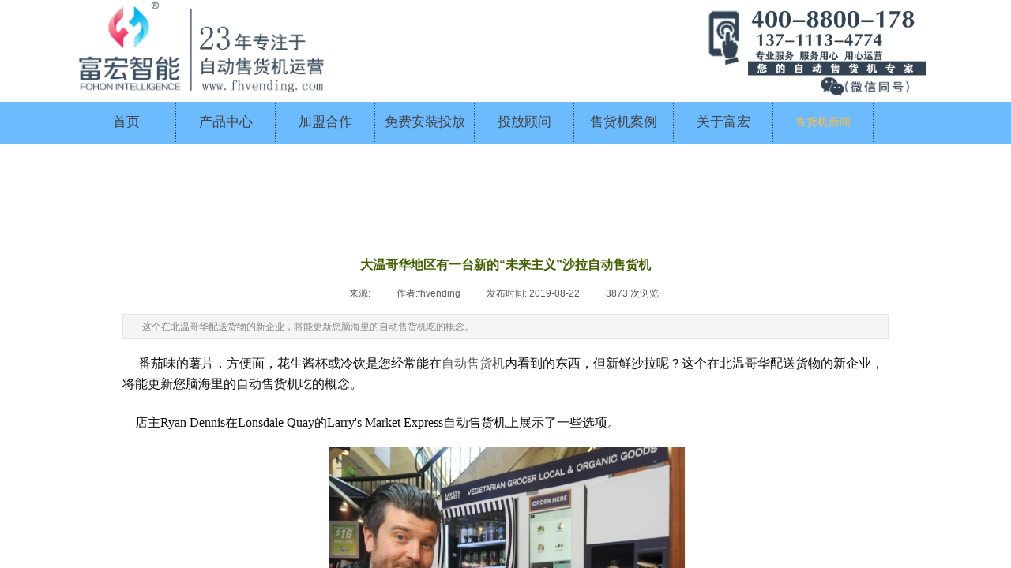

--- FILE ---
content_type: text/html; charset=utf-8
request_url: http://www.fhvending.com/page118?article_id=489
body_size: 14049
content:
<!DOCTYPE html PUBLIC "-//W3C//DTD XHTML 1.0 Transitional//EN" "http://www.w3.org/TR/xhtml1/DTD/xhtml1-transitional.dtd">
<html xmlns="http://www.w3.org/1999/xhtml" lang="zh-Hans" >
	<head>
	<meta name="360-site-verification" content="8d620e8fc1ba3a686ba75ff370151013" />	<meta http-equiv="X-UA-Compatible" content="IE=Edge,chrome=1" />
	<meta name="viewport" content="width=1100" />	<meta http-equiv="Content-Type" content="text/html; charset=utf-8" />
		<meta name="format-detection" content="telephone=no" />
	     <meta http-equiv="Cache-Control" content="no-transform"/> 
     <meta http-equiv="Cache-Control" content="no-siteapp"/>
	<title>大温哥华地区有一台新的“未来主义”沙拉自动售货机-新闻动态-</title>
	<meta name="keywords"  content="大温哥华地区有一台新的“未来主义”沙拉自动售货机" />
	<meta name="description" content="大温哥华地区有一台新的“未来主义”沙拉自动售货机- 联系自动售货机电话：13711134774" />
    
                
		<meta property="og:image" content="">
		<link rel="shortcut icon" href="http://static.websiteonline.cn/website/template/default/images/favicon.ico" type="image/x-icon" />
	<link rel="Bookmark" href="http://static.websiteonline.cn/website/template/default/images/favicon.ico" />
		

		<link href="http://static.websiteonline.cn/website/template/default/css/default.css?v=17534100" rel="stylesheet" type="text/css" />
<link href="http://www.fhvending.com/template/default/css/font/font.css?v=15750090" rel="stylesheet" type="text/css" />
<link href="http://www.fhvending.com/template/default/css/wpassword/iconfont.css?v=17496248" rel="stylesheet" type="text/css" />
<link href="http://static.websiteonline.cn/website/plugin/media/css/media.css?v=14077216" rel="stylesheet" type="text/css" />
<link href="http://static.websiteonline.cn/website/plugin/article_detail/css/article_detail.css?v=17387192" rel="stylesheet" type="text/css" />
<link href="http://static.websiteonline.cn/website/plugin/title/css/title.css?v=17083134" rel="stylesheet" type="text/css" />
<link href="http://static.websiteonline.cn/website/plugin/record/css/record.css?v=15222156" rel="stylesheet" type="text/css" />
<style type="text/css">.prop_rotate_angle sup,.prop_rotate_angle .posblk-deg{font-size:11px; color:#CDCDCD; font-weight:normal; font-style:normal; }ins#qiao-wrap{height:0;} #qiao-wrap{display:block;}
.scart_iframebox .sctit h2{color:#eb6100;border-color:#eb6100!important;} .scart_iframebox .sctit p.curpagetxt span.cur{color:#eb6100}
</style><style>.iframebox{background-color:#eeeeee!important;background-image:none!important;}</style> 
</head>
<body  >
<script>
(function(){
    var bp = document.createElement('script');
    var curProtocol = window.location.protocol.split(':')[0];
    if (curProtocol === 'https'){
   bp.src = 'https://zz.bdstatic.com/linksubmit/push.js';
  }
  else{
  bp.src = 'http://push.zhanzhang.baidu.com/push.js';
  }
    var s = document.getElementsByTagName("script")[0];
    s.parentNode.insertBefore(bp, s);
})();
</script><input type="hidden" value="2" name="_user_level_val" />
								<script type="text/javascript" language="javascript" src="http://static.websiteonline.cn/website/script/??libsjq.js,jquery.custom.js,jquery.lazyload.js,jquery.rotateutility.js,lab.js,wopop_all.js,jquery.cookie.js,jquery.simplemodal.js,fullcollumn.js,objectFitPolyfill.min.js,ierotate.js,effects/velocity.js,effects/velocity.ui.js,effects/effects.js,fullpagescroll.js,common.js,heightAdapt.js?v=17573096"></script>
<script type="text/javascript" language="javascript" src="http://static.websiteonline.cn/website/plugin/??media/js/init.js,new_navigation/js/overall.js,new_navigation/styles/hs7/init.js?v=17621358"></script>
	<script type="text/javascript" language="javascript">
    			var webmodel = {};
	        
    wp_pages_global_func($.extend({
        'isedit': '0',
        'islogin': '0',
        'domain': 'pmo0fe920',
        'p_rooturl': 'http://www.fhvending.com',
        'static_rooturl': 'http://static.websiteonline.cn/website',
        'interface_locale': "zh_CN",
        'dev_mode': "0",
        'getsession': ''
    }, {"phpsessionid":"","punyurl":"http:\/\/www.fhvending.com","curr_locale":"zh_CN","mscript_name":"","converted":false}));
    
	</script>

<link href="http://www.fhvending.com/836f92968cf80584cdfeb762aa4a9dda.cssx" rel="stylesheet" /><div id="page_set_css">
</div><input type="hidden" id="page_id" name="page_id" value="118" rpid="86">
<div id="scroll_container" class="scroll_contain" style="">
	    	<div id="scroll_container_bg" style=";">&nbsp;</div>
<script>
initScrollcontainerHeight();	
</script>
     <div id="overflow_canvas_container">        <div id="canvas" style=" margin: 0 auto;width:1100px;background-color:#FFFFFF;height:1808px">
    <div id="layer0A927AE59257A8F77ECBF7C056E67725" class="full_column"   style="width:1100px;position:absolute;top:0px;height:124px;z-index:117;">
    <div class="full_width " style="position:absolute;height:124px;background-color:#ffffff;background-position:center center;background-repeat:no-repeat;">		
    </div>
			<div class="full_content" style="width:1100px; position:absolute;left:0;top:0;margin-left: 0px;background-position:center center;background-repeat:no-repeat;height:124px;">
								<div id='layer810E97D8C63E82B4AFADBD52128AEE01' type='media'  class='cstlayer' style='left: 943px; top: 97px; width: 121px; height: 27px; position: absolute; z-index: 119; '  mid=""  fatherid='layerB8505A9891C926535617E5B6D0B4869E'    deg='0'><script>
create_pc_media_set_pic('layer810E97D8C63E82B4AFADBD52128AEE01',false);
</script>
<div class="wp-media_content"  style="width: 121px; height: 26px; overflow: hidden; border-width: 0px; border-style: solid; padding: 0px;" type="0">
<div class="img_over"  style='border-width: 0px; border-color: transparent; width: 121px; height: 26px; overflow: hidden; position: relative;'>

<div class="imgloading" style="z-index:100;"> </div>
<img  id="wp-media-image_layer810E97D8C63E82B4AFADBD52128AEE01" onerror="set_thumb_layer810E97D8C63E82B4AFADBD52128AEE01(this);" onload="set_thumb_layer810E97D8C63E82B4AFADBD52128AEE01(this);" class="paragraph_image"  type="zoom" src="https://aosspic10001.websiteonline.cn/pmo0fe920/image/123_onkn.jpg" style="width: 121px; height: auto; top: -3px; left: 0px; position: relative;;" />
</div>

</div>
<script>
(function(){
		layer_media_init_func('layer810E97D8C63E82B4AFADBD52128AEE01',{"isedit":false,"has_effects":false});
})()
</script>
</div><script>				 $('#layer810E97D8C63E82B4AFADBD52128AEE01').triggerHandler('layer_ready');</script>                                
                                <div class="fullcontent_opacity" style="width: 100%;height: 100%;position: absolute;left: 0;right: 0;top: 0;display:none;"></div>
			</div>
</div>
<script>
        $(".content_copen").live('click',function(){
        $(this).closest(".full_column").hide();
    });
	var $fullwidth=$('#layer0A927AE59257A8F77ECBF7C056E67725 .full_width');
	$fullwidth.css({left:0-$('#canvas').offset().left+$('#scroll_container').offset().left-$('#scroll_container').scrollLeft()-$.parseInteger($('#canvas').css("borderLeftWidth")),width:$('#scroll_container_bg').width()});
	$(function () {
				var videoParams={"id":"layer0A927AE59257A8F77ECBF7C056E67725","bgauto":null,"ctauto":null,"bVideouse":null,"cVideouse":null,"bgvHeight":null,"bgvWidth":null};
		fullcolumn_bgvideo_init_func(videoParams);
                var bgHoverParams={"full":{"hover":null,"opacity":null,"bg":"#ffffff","id":"layer0A927AE59257A8F77ECBF7C056E67725","bgopacity":null,"zindextopcolorset":""},"full_con":{"hover":null,"opacity":null,"bg":null,"id":"layer0A927AE59257A8F77ECBF7C056E67725","bgopacity":null}};
		fullcolumn_HoverInit(bgHoverParams);
        });
</script>


<div id='layer04E56AEBBAF43000C85D6220648AA544' type='media'  class='cstlayer' style='left: 0px; top: 0px; width: 345px; height: 124px; display: block; position: absolute; z-index: 119; opacity: 1; '  mid=""    deg='0'><script>
create_pc_media_set_pic('layer04E56AEBBAF43000C85D6220648AA544',false);
</script>
<div class="wp-media_content"  style="border-width: 0px; border-style: solid; padding: 0px; width: 345px; height: 124px; overflow: hidden;" type="0">
<div class="img_over"  style='border-width: 0px; border-color: transparent; width: 345px; height: 124px; overflow: hidden; position: relative;'>

<div class="imgloading" style="z-index:100;"> </div>
<a class="media_link" style="line-height:normal;" href="http://www.fhvending.com"  >
<img  id="wp-media-image_layer04E56AEBBAF43000C85D6220648AA544" onerror="set_thumb_layer04E56AEBBAF43000C85D6220648AA544(this);" onload="set_thumb_layer04E56AEBBAF43000C85D6220648AA544(this);" class="paragraph_image"  type="zoom" src="https://aosspic10001.websiteonline.cn/pmo0fe920/image/23年富宏长条logo.png" style="width: 345px; height: auto; top: -10px; left: 0px; position: relative;;" alt="自动售货机,无人售货机,自动售卖机,智能售货机,自动贩卖机,售货机,售卖机,自动售货机运营,自动售货机多少钱一台,自动售货机哪家好,广州自动售货机" title="自动售货机,无人售货机,自动售卖机,智能售货机,自动贩卖机,售货机,售卖机,自动售货机运营,自动售货机多少钱一台,自动售货机哪家好,广州自动售货机"/>
</a>
</div>

</div>
<script>
(function(){
		layer_media_init_func('layer04E56AEBBAF43000C85D6220648AA544',{"isedit":false,"has_effects":false});
})()
</script>
</div><script>		         $('#layer04E56AEBBAF43000C85D6220648AA544').data('wopop_imgeffects',{"effect":"effect.noeffect","effectrole":"dantu","duration":"350","type":"media","delay":0,"loop":0,"loop_infinite":0,"dshow":false,"dset":{}});				 $('#layer04E56AEBBAF43000C85D6220648AA544').triggerHandler('layer_ready');</script><div id='layerCFF9B5A93358BA4097137D39C045711C' type='media'  class='cstlayer' style='left: 815px; top: 2px; width: 285.095px; height: 82px; position: absolute; z-index: 107; opacity: 1; '  mid=""    deg='0'><script>
create_pc_media_set_pic('layerCFF9B5A93358BA4097137D39C045711C',false);
</script>
<div class="wp-media_content"  style="width: 285.095px; height: 82px; overflow: hidden; border-width: 0px; border-style: solid; padding: 0px;" type="0">
<div class="img_over"  style='border-width: 0px; border-color: transparent; width: 285.095px; height: 82px; overflow: hidden; position: relative;'>

<div class="imgloading" style="z-index:100;"> </div>
<img  id="wp-media-image_layerCFF9B5A93358BA4097137D39C045711C" onerror="set_thumb_layerCFF9B5A93358BA4097137D39C045711C(this);" onload="set_thumb_layerCFF9B5A93358BA4097137D39C045711C(this);" class="paragraph_image"  type="zoom" src="https://aosspic10001.websiteonline.cn/pmo0fe920/image/srs0.jpg" style="width: 285.095px; height: 82px; top: -3px; left: 0px; position: relative;;" />
</div>

</div>
<script>
(function(){
		layer_media_init_func('layerCFF9B5A93358BA4097137D39C045711C',{"isedit":false,"has_effects":false});
})()
</script>
</div><script>				 $('#layerCFF9B5A93358BA4097137D39C045711C').triggerHandler('layer_ready');</script><div id='layer79D69485D3F38D9DE1193AA4783CDCCC' type='media'  class='cstlayer' style='left: 788px; top: 11px; width: 312.095px; height: 90px; position: absolute; z-index: 125; opacity: 1; '  mid=""    deg='0'><script>
create_pc_media_set_pic('layer79D69485D3F38D9DE1193AA4783CDCCC',false);
</script>
<div class="wp-media_content"  style="width: 312.095px; height: 90px; overflow: hidden; border-width: 0px; border-style: solid; padding: 0px;" type="0">
<div class="img_over"  style='border-width: 0px; border-color: transparent; width: 312.095px; height: 90px; overflow: hidden; position: relative;'>

<div class="imgloading" style="z-index:100;"> </div>
<img  id="wp-media-image_layer79D69485D3F38D9DE1193AA4783CDCCC" onerror="set_thumb_layer79D69485D3F38D9DE1193AA4783CDCCC(this);" onload="set_thumb_layer79D69485D3F38D9DE1193AA4783CDCCC(this);" class="paragraph_image"  type="zoom" src="https://aosspic10001.websiteonline.cn/pmo0fe920/image/dh35.jpg" style="width: 312.095px; height: 90px; top: -3px; left: 0px; position: relative;;" />
</div>

</div>
<script>
(function(){
		layer_media_init_func('layer79D69485D3F38D9DE1193AA4783CDCCC',{"isedit":false,"has_effects":false});
})()
</script>
</div><script>				 $('#layer79D69485D3F38D9DE1193AA4783CDCCC').triggerHandler('layer_ready');</script><div id="layerA7886B17CADEF198505DF5A9BDB4FDEA" class="full_column"  infixed='1'  style="width:1100px;position:absolute;top:129px;height:53px;z-index:116;">
    <div class="full_width " style="position:absolute;height:53px;background-color:#ffffff;background-position:center center;background-repeat:no-repeat;background-image:url('https://aosspic10001.websiteonline.cn/pmo0fe920/image/8nql4.jpg');">		
    </div>
			<div class="full_content" style="width:1100px; position:absolute;left:0;top:0;margin-left: 0px;background-position:center center;background-repeat:no-repeat;height:53px;">
								<div id='layer9BAE14E17E2E1BD44E4580D275030EBE' type='new_navigation'  class='cstlayer' style='left: 0px; top: 1px; width: 1100px; height: 50px; position: absolute; z-index: 100; '  mid=""  fatherid='layerA7886B17CADEF198505DF5A9BDB4FDEA'    deg='0'><div class="wp-new_navigation_content" style="border: 0px solid transparent; width: 1100px; padding: 0px; display: block; overflow: visible; height: auto;;display:block;overflow:hidden;height:0px;" type="0">
<script type="text/javascript"> 
		
		$("#layer9BAE14E17E2E1BD44E4580D275030EBE").data("m_show", '');
	</script>
<div skin="hs7" class="nav1 menu_hs7" ishorizon="1" colorstyle="darkgreen" direction="0" more="更多" moreshow="1" morecolor="darkorange" hover="1" hover_scr="0" submethod="0" umenu="0" dmenu="0" sethomeurl="http://www.fhvending.com/page105" smcenter="0">
		<ul id="nav_layer9BAE14E17E2E1BD44E4580D275030EBE" class="navigation"  style="width:auto;"  >
		<li style="z-index:2;"  class="wp_subtop"  pid="105" ><a  class="  "  href="http://www.fhvending.com" target="_blank">首页</a></li><li style="z-index:2;"  class="wp_subtop"  pid="121" ><a  class="  "  href="http://www.fhvending.com/product" target="_blank">产品中心</a></li><li style="z-index:2;"  class="wp_subtop"  pid="125" ><a  class=" sub "  href="http://www.fhvending.com/page125" target="_blank">加盟合作</a><ul style="z-index:2;"><li style="z-index:3;"  class=""  pid=0 ><a  class="  "  href="http://www.fhvending.com/page126">加盟合作详情</a></li></ul></li><li style="z-index:2;"  class="wp_subtop"  pid="116" ><a  class=" sub "  href="http://www.fhvending.com/service" target="_blank">免费安装投放</a><ul style="z-index:2;"><li style="z-index:3;"  class=""  pid=0 ><a  class="  "  href="http://www.fhvending.com/advertisement" target="_blank">广告合作</a></li></ul></li><li style="z-index:2;"  class="wp_subtop"  pid="89" ><a  class="  "  href="http://www.fhvending.com/contact" target="_blank">投放顾问</a></li><li style="z-index:2;"  class="wp_subtop"  pid="88" ><a  class="  "  href="http://www.fhvending.com/case" target="_blank">售货机案例</a></li><li style="z-index:2;"  class="wp_subtop"  pid="109" ><a  class="  "  href="http://www.fhvending.com/about" target="_blank">关于富宏</a></li><li style="z-index:2;"  class="wp_subtop"  pid="86" ><a  class="  "  href="http://www.fhvending.com/news" target="_blank">售货机新闻</a></li>	</ul>
</div>

<script type="text/javascript"> 
				$("#layer9BAE14E17E2E1BD44E4580D275030EBE").data("datasty_", '@charset "utf-8";  #nav_layer9BAE14E17E2E1BD44E4580D275030EBE,#nav_layer9BAE14E17E2E1BD44E4580D275030EBE ul,#nav_layer9BAE14E17E2E1BD44E4580D275030EBE li{list-style-type:none; margin:0px; padding:0px; border:thin none;}  #nav_layer9BAE14E17E2E1BD44E4580D275030EBE {position:relative;height:54px;line-height:54px; background:url(http://static.websiteonline.cn/website/plugin/new_navigation/styles/hs7/nav_bg.jpg) repeat-x; margin-bottom:10px;padding-left:10px; }  #nav_layer9BAE14E17E2E1BD44E4580D275030EBE li.wp_subtop{padding-left:5px;padding-right:5px;text-align:center;position:relative;float:left;padding-bottom:0px;width:115px;height:54px;line-height:54px;background-image:url(http://static.websiteonline.cn/website/plugin/new_navigation/view/images/png_bg.png);background-repeat:no-repeat;background-position:top right;background-color:transparent;}  #nav_layer9BAE14E17E2E1BD44E4580D275030EBE li.wp_subtop:hover{width:115px;height:54px;line-height:54px;background-image:url(http://static.websiteonline.cn/website/plugin/new_navigation/styles/hs7/li_hover.png);background-color:transparent;background-position:bottom left;background-repeat:repeat-x;}  #nav_layer9BAE14E17E2E1BD44E4580D275030EBE li.wp_subtop>a{white-space:nowrap;display:block;padding:0px;text-decoration:none;font-size:12px;font-family:arial;color:#ffffff;text-align:center;font-weight:normal;font-style:normal; overflow:hidden;}  #nav_layer9BAE14E17E2E1BD44E4580D275030EBE li.wp_subtop>a:hover{font-size:12px;font-family:arial;color:#fff;text-align:center;font-weight:normal;font-style:normal;}  #nav_layer9BAE14E17E2E1BD44E4580D275030EBE ul{position:absolute;left:0px;display:none;padding-left:5px;padding-right:5px;background-image:url(http://static.websiteonline.cn/website/plugin/new_navigation/view/images/png_bg.png);background-color:transparent;margin-left:0px;padding-top:10px; padding-bottom:8px;}  #nav_layer9BAE14E17E2E1BD44E4580D275030EBE ul li{position:relative;text-align:center;padding-bottom:0px;padding-left:5px;padding-right:5px;height:31px;line-height:31px;background-image:url(http://static.websiteonline.cn/website/plugin/new_navigation/view/images/png_bg.png);background-repeat:repeat;background-position:top left;background-color:#516c47;}  #nav_layer9BAE14E17E2E1BD44E4580D275030EBE ul li:hover{height:31px;text-align:center;line-height:31px;padding-left:5px;padding-right:5px; background-image:url(http://static.websiteonline.cn/website/plugin/new_navigation/view/images/png_bg.png);background-repeat:repeat;background-position:top left;background-color:#3a4c34;}  #nav_layer9BAE14E17E2E1BD44E4580D275030EBE ul li a {display:block;font-size:12px;font-family:arial;color:#fff;text-align:center;font-weight:normal;font-style:normal;white-space:nowrap;}  #nav_layer9BAE14E17E2E1BD44E4580D275030EBE ul li a:hover{display:block;font-size:12px;font-family:arial;color:#ffffff;text-align:center;font-weight:normal;font-style:normal;}');
		$("#layer9BAE14E17E2E1BD44E4580D275030EBE").data("datastys_", '#nav_layer9BAE14E17E2E1BD44E4580D275030EBE{background-image:url(http://static.websiteonline.cn/website/plugin/new_navigation/view/images/png_bg.png);} #nav_layer9BAE14E17E2E1BD44E4580D275030EBE li.wp_subtop:hover{background-image:url(http://static.websiteonline.cn/website/plugin/new_navigation/view/images/png_bg.png);} #nav_layer9BAE14E17E2E1BD44E4580D275030EBE li.wp_subtop:hover{background-color:transparent;}    #nav_layer9BAE14E17E2E1BD44E4580D275030EBE li.wp_subtop:hover{line-height:50px;} #nav_layer9BAE14E17E2E1BD44E4580D275030EBE li.wp_subtop>a:hover{font-family:Microsoft YaHei;} #nav_layer9BAE14E17E2E1BD44E4580D275030EBE li.wp_subtop>a{font-family:Microsoft YaHei;}   #nav_layer9BAE14E17E2E1BD44E4580D275030EBE li.wp_subtop:hover{height:50px;} #nav_layer9BAE14E17E2E1BD44E4580D275030EBE li.wp_subtop>a:hover{color:#ffbb41;}                                         #nav_layer9BAE14E17E2E1BD44E4580D275030EBE li.wp_subtop{width:117px;} #nav_layer9BAE14E17E2E1BD44E4580D275030EBE li.wp_subtop:hover{width:118px;}                                    #nav_layer9BAE14E17E2E1BD44E4580D275030EBE{height:51px;}     #nav_layer9BAE14E17E2E1BD44E4580D275030EBE li.wp_subtop>a:hover{font-size:14px;} #nav_layer9BAE14E17E2E1BD44E4580D275030EBE{background:transparent;} #nav_layer9BAE14E17E2E1BD44E4580D275030EBE{background-color:transparent;}   #nav_layer9BAE14E17E2E1BD44E4580D275030EBE li.wp_subtop>a{font-size:17px;}  #nav_layer9BAE14E17E2E1BD44E4580D275030EBE li.wp_subtop{height:50px;} #nav_layer9BAE14E17E2E1BD44E4580D275030EBE li.wp_subtop{line-height:50px;} #nav_layer9BAE14E17E2E1BD44E4580D275030EBE li.wp_subtop>a{color:#434343;} #nav_layer9BAE14E17E2E1BD44E4580D275030EBE ul li{background:transparent;} #nav_layer9BAE14E17E2E1BD44E4580D275030EBE ul li{background-color:#45818e;}');
	
			var b_width=parseInt($("#layer9BAE14E17E2E1BD44E4580D275030EBE").find('.wp-new_navigation_content').css('border-bottom-width'));
	if(b_width>0){
		$("#nav_layer9BAE14E17E2E1BD44E4580D275030EBE").css('margin-bottom','0px');
	}
	</script>

<script type="text/javascript">
function wp_get_navstyle(layer_id,key){
		var navStyle = $.trim($("#"+layer_id).data(key));
		return navStyle;	
	
}	
richtxt('layer9BAE14E17E2E1BD44E4580D275030EBE');
</script><script type="text/javascript">
layer_new_navigation_hs7_func({"isedit":false,"layer_id":"layer9BAE14E17E2E1BD44E4580D275030EBE","menustyle":"hs7"});

</script><div class="navigation_more" data-more="darkorange" data-typeval="0" data-menudata="&quot;&quot;"></div>
</div>
<script type="text/javascript">
 $(function(){
	layer_new_navigation_content_func({"isedit":false,"layer_id":"layer9BAE14E17E2E1BD44E4580D275030EBE","menustyle":"hs7","addopts":{"border-right-style":"dotted","border-right-color":"#434343","border-right-width":"1px","padding-left":"7"}});
});
</script>

</div><script>				 $('#layer9BAE14E17E2E1BD44E4580D275030EBE').triggerHandler('layer_ready');</script>                                
                                <div class="fullcontent_opacity" style="width: 100%;height: 100%;position: absolute;left: 0;right: 0;top: 0;display:none;"></div>
			</div>
</div>
<script>
        $(".content_copen").live('click',function(){
        $(this).closest(".full_column").hide();
    });
	var $fullwidth=$('#layerA7886B17CADEF198505DF5A9BDB4FDEA .full_width');
	$fullwidth.css({left:0-$('#canvas').offset().left+$('#scroll_container').offset().left-$('#scroll_container').scrollLeft()-$.parseInteger($('#canvas').css("borderLeftWidth")),width:$('#scroll_container_bg').width()});
	$(function () {
				var videoParams={"id":"layerA7886B17CADEF198505DF5A9BDB4FDEA","bgauto":null,"ctauto":null,"bVideouse":null,"cVideouse":null,"bgvHeight":null,"bgvWidth":null};
		fullcolumn_bgvideo_init_func(videoParams);
                var bgHoverParams={"full":{"hover":null,"opacity":null,"bg":"#ffffff","id":"layerA7886B17CADEF198505DF5A9BDB4FDEA","bgopacity":null,"zindextopcolorset":""},"full_con":{"hover":null,"opacity":null,"bg":null,"id":"layerA7886B17CADEF198505DF5A9BDB4FDEA","bgopacity":null}};
		fullcolumn_HoverInit(bgHoverParams);
        });
</script>


<div id='layerC57E2168300DB90A8E284639FCC51A36' type='advhtml'  class='cstlayer' style='left: 593px; top: 288px; width: 163px; height: 99px; position: absolute; z-index: 121; transform: rotate(0deg); transform-origin: 0px 0px 0px; '  mid=""    deg='0'><div class="wp-advhtml_content" style="padding: 0px; border: 0px solid transparent; width: 163px; height: 99px; overflow: hidden;">
	</div>

</div><script>				 $('#layerC57E2168300DB90A8E284639FCC51A36').triggerHandler('layer_ready');</script><div id='layer0651AC0058C5BD436FA4221B1D03A7F3' type='article_detail'  class='cstlayer' style='left: 65px; top: 319px; position: absolute; z-index: 106; width: 970px; height: 1471px; '  mid=""    deg='0'><div class="wp-article_detail_content" style="border-color: transparent; border-width: 0px; overflow: hidden; width: 970px; height: 1471px;">
<script type="text/javascript">
</script>
 
<style>
.wp-article_detail_content .artview_info{ text-align:center; margin:0 auto; padding:10px 0 15px; line-height:21px; overflow:hidden;}
.wp-article_detail_content .detail_head_title{ float:left; display:inner_block; }
.wp-article_detail_content .sourcedata{ text-align:center; margin:0 auto;  line-height:21px; }
.wp-article_detail_content .text-source-left01{ float:left; color:transparent; padding:0 15px; display:inner_block; }
.wp-article_detail_content .text-source-left02{  float:left; text-align:left;   padding-right:8px; display:inner_block;}
.wp-article_detail_content .up_arrow{ background-image:url(http://static.websiteonline.cn/website/plugin/tb_product_detail/styles/defaultn/images/sitestar_productdetailspage_up_arrow.png); background-repeat:no-repeat; width:11px; height:10px; display:block; float:left; background-color:#c2c2c2; margin-right:8px; margin-top:8px;}
.wp-article_detail_content .down_arrow{ background-image:url(http://static.websiteonline.cn/website/plugin/tb_product_detail/styles/defaultn/images/sitestar_productdetailspage_down_arrow.png); background-repeat:no-repeat; width:11px; height:10px; display:block; float:left; background-color:#C2C2C2; margin-right:8px; margin-top:8px;}
.wp-article_detail_content .down_arrow_textover{ color:#048bcd;}
.wp-article_detail_content .up_arrow_textover{ color:#727272;}
.wp-article_detail_content .shareshow{ display:none; }
.wp-article_detail_content .artview_content .artview_detail img:not([width]){max-width:100%;}
</style>
	<div class="artdetail_title" style="">大温哥华地区有一台新的“未来主义”沙拉自动售货机</div>

	
	<div class="artview_info" style="">
		<div class="sourcedata">
	<span class="detail_head_title org_txt_span"><span class="org_txt">来源:</span></span>
	<span class="text-source-left01">|</span>
	<span class="detail_head_title aut_txt_span"><span class="aut_txt">作者:</span>fhvending</span>
	<span class="text-source-left01">|</span>
	<span class="detail_head_title pub_txt_span"><span class="pub_txt">发布时间: </span>2019-08-22</span>
	<span class="text-source-left01">|</span>
	<span class="detail_head_title times_txt_span">3873 <span class="times_txt">次浏览</span></span>

<style>
.wp-article_detail_content .bdsharebuttonbox a{ margin:3px;}
.wp-article_detail_content .editshaimg{ margin:3px;}
.bdsharebuttonbox.bshare-custom a.wpshare-sinaminiblog {    background: url("http://static.websiteonline.cn/website/plugin/article_detail/view/images/sha_tsinaa.png");}
.bdsharebuttonbox.bshare-custom a.wpshare-sinaminiblog:hover {     background-image: url("http://static.websiteonline.cn/website/plugin/article_detail/view/images/sha_tsina.png");}
.bdsharebuttonbox.bshare-custom a.wpshare-qqim {    background-image: url("http://static.websiteonline.cn/website/plugin/article_detail/view/images/sha_sqqa.png");}
.bdsharebuttonbox.bshare-custom a.wpshare-qqim:hover {     background-image: url("http://static.websiteonline.cn/website/plugin/article_detail/view/images/sha_sqq.png");}
.bdsharebuttonbox.bshare-custom a.wpshare-weixin {    background-image: url("http://static.websiteonline.cn/website/plugin/article_detail/view/images/sha_weixina.png");}
.bdsharebuttonbox.bshare-custom a.wpshare-weixin:hover {     background-image: url("http://static.websiteonline.cn/website/plugin/article_detail/view/images/sha_weixin.png");}
.bdsharebuttonbox.bshare-custom a.wpshare-twitter {    background-image: url("http://static.websiteonline.cn/website/plugin/article_detail/view/images/sha_twittera.png");}
.bdsharebuttonbox.bshare-custom a.wpshare-twitter:hover {     background-image: url("http://static.websiteonline.cn/website/plugin/article_detail/view/images/sha_twitter.png");}
.bdsharebuttonbox.bshare-custom a.wpshare-facebook {    background-image: url("http://static.websiteonline.cn/website/plugin/article_detail/view/images/sha_facebooka.png");}
.bdsharebuttonbox.bshare-custom a.wpshare-facebook:hover {     background-image: url("http://static.websiteonline.cn/website/plugin/article_detail/view/images/sha_facebook.png");}

.bdsharebuttonbox a.bds_tqq_a {    background-image: url("http://static.websiteonline.cn/website/plugin/article_detail/view/images/sha_tqqa.png");}
.bdsharebuttonbox a.bds_tqq_a:hover {     background-image: url("http://static.websiteonline.cn/website/plugin/article_detail/view/images/sha_tqq.png");}
.bdsharebuttonbox.bshare-custom a.wpshare-qzone {    background: url("http://static.websiteonline.cn/website/plugin/article_detail/view/images/sha_qzonea.png");}
.bdsharebuttonbox.bshare-custom a.wpshare-qzone:hover {     background-image: url("http://static.websiteonline.cn/website/plugin/article_detail/view/images/sha_qzone.png");}
.bdsharebuttonbox a.bds_bdhome_a {    background-image: url("http://static.websiteonline.cn/website/plugin/article_detail/view/images/sha_bdhomea.png");}
.bdsharebuttonbox a.bds_bdhome_a:hover {     background-image: url("http://static.websiteonline.cn/website/plugin/article_detail/view/images/sha_bdhome.png");}

.bdsharebuttonbox.bshare-custom a.bshare-douban {    background: url("http://static.websiteonline.cn/website/plugin/article_detail/view/images/sha_doubana.png");}
.bdsharebuttonbox.bshare-custom a.bshare-douban:hover {     background-image: url("http://static.websiteonline.cn/website/plugin/article_detail/view/images/sha_douban.png");}
.bdsharebuttonbox a.bds_kaixin001_a {    background-image: url("http://static.websiteonline.cn/website/plugin/article_detail/view/images/sha_kaixin001a.png");}
.bdsharebuttonbox a.bds_kaixin001_a:hover {     background-image: url("http://static.websiteonline.cn/website/plugin/article_detail/view/images/sha_kaixin001.png");}
.wp-article_detail_content .bdsharebuttonbox img{float:left;}
.shareshow a{display: block;height:16px;padding-left:17px; width:auto;background-repeat: no-repeat;float:left;}
</style>
	<span class="text-source-left01 shareshow">|</span>
	 <span class="detail_head_title shareshow">分享到: </span>
	 <div class="bdsharebuttonbox shareshow bshare-custom">
		
	</div>
			</div>
	</div>
		<div class="artview_intro" style="">
	这个在北温哥华配送货物的新企业，将能更新您脑海里的自动售货机吃的概念。	</div>
	
	<div class="artview_content" style="">

		<div class="artview_detail" setsid="article489">
			<p style="margin-bottom: 19.5pt; line-height: 19.5pt; background: white;" align="left">
	<span style="font-size:11.5pt;font-family:宋体;mso-ascii-font-family:Verdana;
mso-hansi-font-family:Verdana;mso-bidi-font-family:宋体;color:#0D0D0D;mso-themecolor:
text1;mso-themetint:242;mso-style-textfill-fill-color:#0D0D0D;mso-style-textfill-fill-themecolor:
text1;mso-style-textfill-fill-alpha:100.0%;mso-style-textfill-fill-colortransforms:
lumm=95000 lumo=5000;mso-font-kerning:0pt"><span style="font-size: 16px; font-family: Arial Black;">&nbsp; &nbsp; &nbsp;番茄味的薯片，方便面，花生酱杯或冷饮是您经常能在</span><span style="font-size: 14px; font-family: Arial Black;"><span style="font-size:16px;"><a href="http://www.fhvending.com/page118?article_id=487">自动售货机</a></span><span style="font-size:16px;">内</span></span><span style="font-size: 16px; font-family: Arial Black;">看到</span><span style="font-size: 16px; font-family: Arial Black;">的东西，</span><span style="font-size: 16px; font-family: Arial Black;">但新鲜沙拉呢？</span><span style="font-size: 16px; font-family: Arial Black;">这个在北温哥华配送货物的新企业，</span><span style="font-size: 16px; font-family: Arial Black;">将能更新您脑海里的自动售货机吃的概念。</span></span><span style="font-size:11.5pt;font-family:Verdana,sans-serif;
mso-fareast-font-family:宋体;mso-bidi-font-family:宋体;color:#0D0D0D;mso-themecolor:
text1;mso-themetint:242;mso-style-textfill-fill-color:#0D0D0D;mso-style-textfill-fill-themecolor:
text1;mso-style-textfill-fill-alpha:100.0%;mso-style-textfill-fill-colortransforms:
lumm=95000 lumo=5000;mso-font-kerning:0pt"></span> 
</p>
<p align="left">
	<span style="font-size:12.0pt;font-family:宋体;mso-bidi-font-family:宋体;color:#0D0D0D;
mso-themecolor:text1;mso-themetint:242;mso-style-textfill-fill-color:#0D0D0D;
mso-style-textfill-fill-themecolor:text1;mso-style-textfill-fill-alpha:100.0%;
mso-style-textfill-fill-colortransforms:lumm=95000 lumo=5000;mso-font-kerning:
0pt"><span style="font-size: 16px; font-family: Arial Black;">&nbsp; &nbsp; 店主</span><span style="font-size: 16px; font-family: Arial Black;">Ryan Dennis</span><span style="font-size: 16px; font-family: Arial Black;">在</span><span style="font-size: 16px; font-family: Arial Black;">Lonsdale Quay</span><span style="font-size: 16px; font-family: Arial Black;">的</span><span style="font-size: 16px; font-family: Arial Black;">Larry's Market Express</span><span style="font-size: 16px; font-family: Arial Black;">自动售货机上展示了一些选项。</span><span></span></span> 
</p>
<p align="left">
	<span style="font-size: 14px; font-family: Arial Black; color: rgb(13, 13, 13);">&nbsp;</span> 
</p>
<p style="text-align:center;mso-pagination:widow-orphan" align="center">
	<span style="font-size: 12pt; font-family: 宋体;"></span> 
</p>
<p style="text-align: center; margin-bottom: 19.5pt; line-height: 19.5pt; background: white;" align="left">
	<span style="font-size:11.5pt;font-family:Verdana,sans-serif;
mso-fareast-font-family:宋体;mso-bidi-font-family:宋体;color:#0D0D0D;mso-themecolor:
text1;mso-themetint:242;mso-style-textfill-fill-color:#0D0D0D;mso-style-textfill-fill-themecolor:
text1;mso-style-textfill-fill-alpha:100.0%;mso-style-textfill-fill-colortransforms:
lumm=95000 lumo=5000;mso-font-kerning:0pt"><span style="font-size: 14px; font-family: Arial Black;">&nbsp;</span><img src="https://aosspic10001.websiteonline.cn/pmo0fe920/image/larry-s-market-min.jpg" title="自动售货机" alt="自动售货机" style="padding-right: 0px;" width="450" /></span> 
</p>
<p style="margin-bottom: 19.5pt; line-height: 19.5pt; background: white;" align="left">
	<span style="font-size: 14px; font-family: Arial Black; color: rgb(13, 13, 13);"><span style="font-size:16px;">&nbsp; &nbsp; &nbsp; 经营自动售货机是Larry's Market</span><span style="display:none;"></span></span><span style="font-size:11.5pt;font-family:Verdana,sans-serif;mso-fareast-font-family:
宋体;mso-bidi-font-family:宋体;color:#0D0D0D;mso-themecolor:text1;mso-themetint:
242;mso-style-textfill-fill-color:#0D0D0D;mso-style-textfill-fill-themecolor:
text1;mso-style-textfill-fill-alpha:100.0%;mso-style-textfill-fill-colortransforms:
lumm=95000 lumo=5000;mso-font-kerning:0pt"><a href="https://www.larrysmarket.ca/" target="_blank"><span style="color: rgb(13, 13, 13); text-decoration-line: none; font-size: 14px; font-family: Arial Black;"></span></a></span><span style="font-size: 16px; font-family: Arial Black; color: rgb(13, 13, 13);">的工作，Larry's Market是</span><span style="font-size:11.5pt;font-family:Verdana,sans-serif;mso-fareast-font-family:
宋体;mso-bidi-font-family:宋体;color:#0D0D0D;mso-themecolor:text1;mso-themetint:
242;mso-style-textfill-fill-color:#0D0D0D;mso-style-textfill-fill-themecolor:
text1;mso-style-textfill-fill-alpha:100.0%;mso-style-textfill-fill-colortransforms:
lumm=95000 lumo=5000;mso-font-kerning:0pt"><a href="https://www.larrysmarket.ca/" target="_blank"><span style="color: rgb(13, 13, 13); text-decoration-line: none; font-size: 14px; font-family: Arial Black;"><span style="display:none;"></span></span></a></span><span style="font-size: 14px; font-family: Arial Black; color: rgb(13, 13, 13);"><span style="display:none;"></span><span style="font-size:16px;">一家专门的素食杂货店，将于今年春天晚些时候在</span></span><span style="font-size: 16px; font-family: Arial Black; color: rgb(13, 13, 13);">Lonsdale Quay</span><span style="font-size: 16px; font-family: Arial Black; color: rgb(13, 13, 13);">开业。与此同时，店主</span><span style="font-size: 16px; font-family: Arial Black; color: rgb(13, 13, 13);">Ryan Dennis</span><span style="font-size: 16px; font-family: Arial Black; color: rgb(13, 13, 13);">通过自动售货机为顾客提供当地和有机食品的味道。</span><span style="font-size:11.5pt;font-family:Verdana,sans-serif;
mso-fareast-font-family:宋体;mso-bidi-font-family:宋体;color:#0D0D0D;mso-themecolor:
text1;mso-themetint:242;mso-style-textfill-fill-color:#0D0D0D;mso-style-textfill-fill-themecolor:
text1;mso-style-textfill-fill-alpha:100.0%;mso-style-textfill-fill-colortransforms:
lumm=95000 lumo=5000;mso-font-kerning:0pt"></span> 
</p>
<p style="margin-bottom: 19.5pt; line-height: 19.5pt; background: white;" align="left">
	<span style="font-size:11.5pt;font-family:宋体;mso-ascii-font-family:Verdana;
mso-hansi-font-family:Verdana;mso-bidi-font-family:宋体;color:#0D0D0D;mso-themecolor:
text1;mso-themetint:242;mso-style-textfill-fill-color:#0D0D0D;mso-style-textfill-fill-themecolor:
text1;mso-style-textfill-fill-alpha:100.0%;mso-style-textfill-fill-colortransforms:
lumm=95000 lumo=5000;mso-font-kerning:0pt"><span style="font-size: 16px; font-family: Arial Black;">&nbsp; &nbsp; &nbsp; 这台机器出售</span><span style="font-size: 16px; font-family: Arial Black;">的沙拉，有鹰嘴豆扁豆配番</span></span><span style="font-size:11.5pt;font-family:Arial,sans-serif;mso-fareast-font-family:
宋体;color:#0D0D0D;mso-themecolor:text1;mso-themetint:242;mso-style-textfill-fill-color:
#0D0D0D;mso-style-textfill-fill-themecolor:text1;mso-style-textfill-fill-alpha:
100.0%;mso-style-textfill-fill-colortransforms:lumm=95000 lumo=5000;
mso-font-kerning:0pt"></span><span style="font-size: 16px; font-family: Arial Black; color: rgb(13, 13, 13);">茄和生菜与芝麻菜和胡萝卜配腰果等。除了沙拉和调料外，</span><span style="font-size: 16px; font-family: Arial Black; color: rgb(13, 13, 13);">Larry's Market Express</span><span style="font-size: 16px; font-family: Arial Black; color: rgb(13, 13, 13);">还提供健康小吃和康普茶。</span><span style="font-size:11.5pt;font-family:Verdana,sans-serif;
mso-fareast-font-family:宋体;mso-bidi-font-family:宋体;color:#0D0D0D;mso-themecolor:
text1;mso-themetint:242;mso-style-textfill-fill-color:#0D0D0D;mso-style-textfill-fill-themecolor:
text1;mso-style-textfill-fill-alpha:100.0%;mso-style-textfill-fill-colortransforms:
lumm=95000 lumo=5000;mso-font-kerning:0pt"></span> 
</p>
<p style="margin-bottom: 19.5pt; line-height: 19.5pt; background: white;" align="left">
	<span style="font-size: 16px; font-family: Arial Black; color: rgb(13, 13, 13);">&nbsp; &nbsp; &nbsp; “</span><span style="font-size: 16px; font-family: Arial Black; color: rgb(13, 13, 13);">如果你是素食主义者或素食主义者，我们会让你在旅途中感到饥饿时，在烤坚果或薯片作为自动售货机零食之间做出决定，</span><span style="font-size: 16px; font-family: Arial Black; color: rgb(13, 13, 13);">”Larry's Market</span><span style="font-size: 16px; font-family: Arial Black; color: rgb(13, 13, 13);">在社交媒体上表示。</span><span style="font-size:11.5pt;font-family:Verdana,sans-serif;mso-fareast-font-family:
宋体;mso-bidi-font-family:宋体;color:#0D0D0D;mso-themecolor:text1;mso-themetint:
242;mso-style-textfill-fill-color:#0D0D0D;mso-style-textfill-fill-themecolor:
text1;mso-style-textfill-fill-alpha:100.0%;mso-style-textfill-fill-colortransforms:
lumm=95000 lumo=5000;mso-font-kerning:0pt"></span> 
</p>
<p style="margin-bottom: 19.5pt; line-height: 19.5pt; background: white;" align="left">
	<span style="font-size: 16px; font-family: Arial Black; color: rgb(13, 13, 13);">&nbsp; &nbsp; &nbsp; 自动售货机在印刷材料中被誉为</span><span style="font-size: 16px; font-family: Arial Black; color: rgb(13, 13, 13);">“</span><span style="font-size: 16px; font-family: Arial Black; color: rgb(13, 13, 13);">未来主义</span><span style="font-size: 16px; font-family: Arial Black; color: rgb(13, 13, 13);">”</span><span style="font-size: 16px; font-family: Arial Black; color: rgb(13, 13, 13);">，被称为拉里市场快车，现在在</span><span style="font-size: 16px; font-family: Arial Black; color: rgb(13, 13, 13);">Lonsdale Quay</span><span style="font-size: 16px; font-family: Arial Black; color: rgb(13, 13, 13);">开始运营，该公司预计很快就会有更多的机器在温哥华附近出现。</span><span style="font-size:11.5pt;font-family:Verdana,sans-serif;
mso-fareast-font-family:宋体;mso-bidi-font-family:宋体;color:#0D0D0D;mso-themecolor:
text1;mso-themetint:242;mso-style-textfill-fill-color:#0D0D0D;mso-style-textfill-fill-themecolor:
text1;mso-style-textfill-fill-alpha:100.0%;mso-style-textfill-fill-colortransforms:
lumm=95000 lumo=5000;mso-font-kerning:0pt"></span> 
</p>
<p>
	<span>&nbsp;</span> 
</p>              <div style="clear:both;"></div>
		</div>

	</div>
  		<div class="artview_prev_next">
		<div style="margin-top:20px;width:100%;">
		<div style="" class="prevlist">
						<a class="prev_next_link" style="display:block;float:left;" href="http://www.fhvending.com/page118?article_id=490" title="自动机器接收瓶子充当回收站">
        <span class="up_arrow"></span>
        <span class="prev_next_text prev_txt" style="display:block;float:left;margin-right: 5px;">上一篇： </span>
				自动机器接收瓶子充当......			</a>
						<div style="clear:both;"></div>
		</div>
		<div style=""  class="nextlist">
						<a class="prev_next_link" style="display:block;float:left;" href="http://www.fhvending.com/page118?article_id=487" title="自动售货机经营场地的选择">
        <span class="down_arrow"></span>
        <span class="prev_next_text next_txt" style="display:block;float:left;margin-right: 5px;">下一篇：</span>
				自动售货机经营场地的......			</a>
						<div style="clear:both;"></div>
		</div>
</div>	</div>
	</div>
<script type="text/javascript">
	$(function(){
		var layer = $('#layer0651AC0058C5BD436FA4221B1D03A7F3');
 	  
	  layer.find('.prevlist,.nextlist').mouseenter(function(e){
			$(this).find('.up_arrow,.down_arrow').addClass("arrowbj");
			$(this).find('.prev_next_text,.prev_next_link').addClass("arrowfontcolor");			
			$(this).css("cursor","pointer");
		}).mouseleave(function(e){
			$(this).find('.up_arrow,.down_arrow').removeClass("arrowbj");
			$(this).find('.prev_next_text,.prev_next_link').removeClass("arrowfontcolor");
		});	
	
		var this_span = 0;
		var sharelen = 0; 
				layer.find('.sourcedata').children("span").not(".bdsharebuttonbox").each(function(){
			if($(this).css("display")=="none"){}else{
				var shis_spanw = $(this).outerWidth();
				this_span = this_span + shis_spanw;
			}
			
		})
		
				this_span = this_span + sharelen*28 + 4; 
                var sourcmax_width = $('.artview_info').width();
                if(sourcmax_width==0) sourcmax_width='100%';
		layer.find('.sourcedata').width(this_span); 
                layer.find('.sourcedata').css("max-width",sourcmax_width); 
		        
         
		 
})
	
</script>

</div><script>				 $('#layer0651AC0058C5BD436FA4221B1D03A7F3').triggerHandler('layer_ready');</script><div id='layer0AF6CDA6214EB55DB40011E7EC2556B0' type='advhtml'  class='cstlayer' style='left: 0px; top: 343px; width: 163px; height: 54px; position: absolute; z-index: 124; '  mid=""    deg='0'><div class="wp-advhtml_content" style="padding: 0px; border: 0px solid transparent; width: 163px; height: 54px; overflow: hidden;">
	</div>

</div><script>				 $('#layer0AF6CDA6214EB55DB40011E7EC2556B0').triggerHandler('layer_ready');</script><div id='layer78350FAA7CAC790D27C051A167033C6B' type='kf53'  class='cstlayer' style='left: 616px; top: 391px; width: 150px; height: 120px; position: absolute; z-index: 122; '  mid=""    deg='0'></div><script>				 $('#layer78350FAA7CAC790D27C051A167033C6B').triggerHandler('layer_ready');</script><div id='layerFE46A632199EBBD1F1FB8D96054E1ED1' type='advhtml'  class='cstlayer' style='left: 187px; top: 465px; width: 150px; height: 100px; position: absolute; z-index: 119; '  mid=""    deg='0'><div class="wp-advhtml_content" style="border-width: 0px; border-color: transparent; width: 150px; height: 100px; overflow: hidden;">
	</div>

</div><script>				 $('#layerFE46A632199EBBD1F1FB8D96054E1ED1').triggerHandler('layer_ready');</script>    </div>
     </div>	<div id="site_footer" style="width:1100px;position:absolute;height:333px;z-index:500;margin-top:0px">
		<div class="full_width " margintopheight=0 style="position:absolute;height:333px;background-color:#ffffff;background-image:url('https://aosspic10001.websiteonline.cn/pmo0fe920/image/ff_gkq2_t1dk2.jpg');background:;"></div>
		<div id="footer_content" class="full_content" style="width:1100px; position:absolute;left:0;top:0;margin-left: 0px;;height:333px;">
			<div id='layerEAC69CDD11B05D6A037ACAF61878CB93' type='title'  inbuttom='1' class='cstlayer' style='left: 0px; top: 213px; width: 1099px; height: 85px; display: block; position: absolute; z-index: 101; '  mid=""    deg='0'><div class="wp-title_content" style="padding: 0px; border: 0px solid transparent; width: 1099px; height: 85px; display: block; overflow-wrap: break-word;"><div style="color: rgb(90, 90, 90); font-family: Arial, 宋体, Helvetica, sans-serif, Verdana; font-size: 12px; font-style: normal; font-weight: normal;" align="center"><span style="color: rgb(217, 234, 211); line-height: 150%; font-family: 微软雅黑;"><span style="color: rgb(102, 102, 102);"><span style="color: rgb(0, 0, 0);">C</span><span style="color: rgb(0, 0, 0);">opyright © 2019,All rights reserved &nbsp;版权所有 © 广州富宏主官网 未经许可 严禁复制</span></span><span style="color: rgb(255, 255, 255);"></span></span></div><p style="text-align: center; color: rgb(90, 90, 90); font-family: Arial, 宋体, Helvetica, sans-serif, Verdana; font-size: 12px; font-style: normal; font-weight: normal;"><span style="color: rgb(9, 75, 88); line-height: 150%;">&nbsp;<span style="color: rgb(217, 234, 211); font-family: 微软雅黑;"><a href="http://www.websitemanage.cn" target="_blank"><span style="color: rgb(0, 0, 0);">网站管理</span></a></span> <a href="http://www.fhvending.com/"><span style="color: rgb(67, 67, 67); font-family: 微软雅黑;">电脑版</span></a><span style="color: rgb(67, 67, 67); font-family: 微软雅黑;"> | </span><a href="http://m.fhvending.com/"><span style="color: rgb(67, 67, 67); font-family: 微软雅黑;">手机版</span></a> &nbsp;</span></p><p style="text-align: center;"><span style="color: rgb(255, 255, 255); line-height: 150%; font-family: Arial, 宋体, Helvetica, sans-serif, Verdana; font-size: 12px; font-style: normal; font-weight: normal;"><span style="color: rgb(255, 255, 255); font-family: monospace; font-size: medium;"><br></span></span></p><p style="text-align: center;"><span style="color: rgb(0, 0, 0); line-height: 150%; font-family: Arial, 宋体, Helvetica, sans-serif, Verdana; font-size: 12px; font-style: normal; font-weight: normal;"><span style="color: rgb(0, 0, 0); font-family: monospace; font-size: medium;"> 自动售货机免费投放,无人售货机投放合作,自动售卖机,售货机,自动售卖机,自动贩卖机,无人智能柜，自动饮料售货机, 广州富宏自动售货机，富宏自动售卖机，自助售卖机， 自助售货机，自动售货机十大品牌，自动售货机品牌排行，自动售货机生产厂家&nbsp;</span></span><span><span><span style="color: rgb(204, 204, 204);">http://www.fhvending.com </span><a href="http://www.fhvending.com/sitemap.xml"><span style="color: rgb(204, 204, 204);">站点地图</span></a></span></span></p></div>
<script type="text/javascript">
$(function(){
	$('.wp-title_content').each(function(){
		if($(this).find('div').attr('align')=='justify'){
			$(this).find('div').css({'text-justify':'inter-ideograph','text-align':'justify'});
		}
	})	
})
</script>

</div><script>				 $('#layerEAC69CDD11B05D6A037ACAF61878CB93').triggerHandler('layer_ready');</script><div id='layerC3928C6A71D62CB7435317BB65AEA296' type='title'  inbuttom='1' class='cstlayer' style='left: 304px; top: 106px; width: 427px; height: 89px; position: absolute; z-index: 103; '  mid=""    deg='0'><div class="wp-title_content" style="padding: 0px; border: 0px solid transparent; width: 427px; height: 89px; display: block; overflow-wrap: break-word;"><p style="text-align: center;"><span style="color: rgb(0, 0, 0); line-height: 200%; font-family: 微软雅黑; font-size: 15px;"><strong>广州富宏智能科技有限公司</strong></span><br></p><p style="text-align: center;"><span style="color: rgb(0, 0, 0); font-family: 微软雅黑; font-size: 15px;">总部 联系电话：020-3928 3398&nbsp;</span></p><p style="text-align: center;"><span style="color: rgb(0, 0, 0); line-height: 200%; font-family: 微软雅黑; font-size: 15px;">公司地址：</span><span style="color: rgb(0, 0, 0); font-family: 微软雅黑; font-size: 13px;">广州市番禺大道北555号天安总部中心2号楼1001</span></p></div>

</div><script>				 $('#layerC3928C6A71D62CB7435317BB65AEA296').triggerHandler('layer_ready');</script><div id='layerACC16F7AE4378BEECD704B826DB1F44C' type='record'  inbuttom='1' class='cstlayer' style='left: 437px; top: 297.79px; position: absolute; z-index: 102; width: 160px; height: 28px; '  mid=""    deg='0'><style type="text/css">#layerACC16F7AE4378BEECD704B826DB1F44C .wp-record_content a {color:#000000;font-family:microsoft yahei;font-size:12px;font-weight:normal;text-decoration:none;}#layerACC16F7AE4378BEECD704B826DB1F44C .wp-record_content a:hover {color:#000000;}</style><div class="wp-record_content" style="border-color: transparent; border-width: 0px; padding: 0px; width: 160px; height: 29px; border-style: solid;">	<a href="https://beian.miit.gov.cn/" target="_blank">粤ICP备17048396号-5</a>
</div>

</div><script>				 $('#layerACC16F7AE4378BEECD704B826DB1F44C').triggerHandler('layer_ready');</script><div id="layerFB9E243D4A875EFBEF6A949554134CE4" class="full_column"  inbuttom='1'  style="width:1100px;position:absolute;top:10px;height:73px;z-index:100;">
    <div class="full_width " style="position:absolute;height:73px;background-color:transparent;background-image:url('https://aosspic10001.websiteonline.cn/pmo0fe920/image/8nql2.jpg');background-repeat:no-repeat;background-position:center center;">		
    </div>
			<div class="full_content" style="width:1100px; position:absolute;left:0;top:0;margin-left: 0px;;height:73px;">
								<div id='layerA907018AAE215053ABE09C86CEDACECD' type='title'  inbuttom='1' class='cstlayer' style='left: 496px; top: 62px; width: 95px; height: 25px; position: absolute; z-index: 102; '  mid=""  fatherid='layerFB9E243D4A875EFBEF6A949554134CE4'    deg='0'><div class="wp-title_content" style="padding: 0px; border: 0px solid transparent; width: 95px; height: 25px; display: block; overflow-wrap: break-word;"><span style="color:#000000;"></span></div>

</div><script>				 $('#layerA907018AAE215053ABE09C86CEDACECD').triggerHandler('layer_ready');</script><div id='layer5CA665ADC02BB700721D875D265D9CF8' type='title'  inbuttom='1' class='cstlayer' style='left: 21px; top: 13px; width: 65px; height: 19px; position: absolute; z-index: 101; '  mid=""  fatherid='layerFB9E243D4A875EFBEF6A949554134CE4'    deg='0'><div class="wp-title_content" style="padding: 0px; border: 0px solid transparent; width: 65px; height: 19px; display: block; overflow-wrap: break-word; overflow: hidden;"><div><font face="微软雅黑" color="#000000"><span style="font-size: 15px;">友情链接</span></font></div></div>

</div><script>				 $('#layer5CA665ADC02BB700721D875D265D9CF8').triggerHandler('layer_ready');</script><div id='layer04FE96D52AFDE97C9AF64C9107BF5A50' type='media'  inbuttom='1' class='cstlayer' style='left: 1px; top: 0px; width: 102px; height: 47px; display: block; position: absolute; z-index: 100;display:none; '  mid=""  fatherid='layerFB9E243D4A875EFBEF6A949554134CE4'    deg='0'><script>
create_pc_media_set_pic('layer04FE96D52AFDE97C9AF64C9107BF5A50',false);
</script>
<div class="wp-media_content"  style="border-width: 0px; border-style: solid; padding: 0px; width: 102px; height: 47px; overflow: hidden;" type="0">
<div class="img_over"  style='border-width: 0px; border-color: transparent; width: 102px; height: 47px; overflow: hidden; position: relative;'>

<div class="imgloading" style="z-index:100;"> </div>
<img onerror="set_thumb_layer04FE96D52AFDE97C9AF64C9107BF5A50(this);" onload="set_thumb_layer04FE96D52AFDE97C9AF64C9107BF5A50(this);" id="wp-media-image_layer04FE96D52AFDE97C9AF64C9107BF5A50"  src="https://aosspic10001.websiteonline.cn/pmo0fe920/image/1111111.png" type="zoom" class="paragraph_image"  style="width: 102px; height: 47px;;display:none;" alt="自动售货机多少钱一台,自动售货机哪家好,自动售货机,自动贩卖机,自动售货机运营,富宏自动售货机,自动售货机厂家,无人售货机,富宏智能,广州自动售货机,全自动售货机" title="自动售货机多少钱一台,自动售货机哪家好,自动售货机,自动贩卖机,自动售货机运营,富宏自动售货机,自动售货机厂家,无人售货机,富宏智能,广州自动售货机,全自动售货机"/>
</div>

</div>
<script>
(function(){
		layer_media_init_func('layer04FE96D52AFDE97C9AF64C9107BF5A50',{"isedit":false,"has_effects":true});
})()
</script>
</div><script>		         $('#layer04FE96D52AFDE97C9AF64C9107BF5A50').data('wopop_effects',{"effect":"fadeFromLeft","delay":0,"duration":1.2});				 $('#layer04FE96D52AFDE97C9AF64C9107BF5A50').triggerHandler('layer_ready');</script><div id='layer7D768B42DDA312FB1DE2788AB796CDE0' type='friend_link'  inbuttom='1' class='cstlayer' style='left: 108px; top: 7px; position: absolute; z-index: 103; width: 988px; height: 71px; '  mid=""  fatherid='layerFB9E243D4A875EFBEF6A949554134CE4'    deg='0'><link href="http://static.websiteonline.cn/website/plugin/friend_link/css/friend_link.css?v=14895666" rel="stylesheet" type="text/css" />
<style type="text/css">#layer7D768B42DDA312FB1DE2788AB796CDE0 .images {max-width:150px;}#layer7D768B42DDA312FB1DE2788AB796CDE0 .images {max-height:60px;}#layer7D768B42DDA312FB1DE2788AB796CDE0 .imgdiv {width:150px;height:60px;}#layer7D768B42DDA312FB1DE2788AB796CDE0 .boxli {margin-bottom:10px;margin-right:24px;}#layer7D768B42DDA312FB1DE2788AB796CDE0 .imgtitle:hover {font-weight:normal;}#layer7D768B42DDA312FB1DE2788AB796CDE0 .boxli .imgtitle {margin-top:0;}#layer7D768B42DDA312FB1DE2788AB796CDE0 .boxli .imgtitle {color:#434343;font-family:microsoft yahei;font-size:14px;font-weight:normal;text-decoration:none;}#layer7D768B42DDA312FB1DE2788AB796CDE0 .imgtitle:hover {color:#5a5a5a;}</style><style>
    #layer7D768B42DDA312FB1DE2788AB796CDE0 .flink_select{
        width: auto;
        padding: 0 8px;
        height: 30px;
        line-height: 34px;
        border-radius: 3px;
        border: solid 1px #8a7b7b;
        color: #5a5a5a;
        cursor: pointer;
        font-size: 14px;
    }
</style>
<div class="wp-friend_link_content" style="border-color: transparent; border-width: 0px; height: 71px; width: 988px; border-style: solid; padding: 0px;">	<ul class="friend_link-box">
		
                		<li class="boxli">
			<div class="box">
									<a class="imgtitle" href="https://www.vmkon.cn" target="_blank"  >悬浮地板</a>
							</div>
		</li>
				<li class="boxli">
			<div class="box">
									<a class="imgtitle" href="https://vmkon.jd.com" target="_blank"  >运动地板</a>
							</div>
		</li>
				<li class="boxli">
			<div class="box">
									<a class="imgtitle" href="http://www.qiaojia8.com" target="_blank"  >玻璃钢电缆桥架</a>
							</div>
		</li>
				<li class="boxli">
			<div class="box">
									<a class="imgtitle" href="http://www.vending9.com" target="_blank"  >自动售货机</a>
							</div>
		</li>
				<li class="boxli">
			<div class="box">
									<a class="imgtitle" href="http://www.huirui1688.com" target="_blank"  >AB胶</a>
							</div>
		</li>
				<li class="boxli">
			<div class="box">
									<a class="imgtitle" href="http://www.zhendongkaiguan.cn" target="_blank"  >轻触开关</a>
							</div>
		</li>
				<li class="boxli">
			<div class="box">
									<a class="imgtitle" href="http://www.dwaf110.com" target="_blank"  >报警器</a>
							</div>
		</li>
				<li class="boxli">
			<div class="box">
									<a class="imgtitle" href="https://www.vmkon.cn/" target="_blank"  >运动地板</a>
							</div>
		</li>
				<li class="boxli">
			<div class="box">
									<a class="imgtitle" href="http://www.jwgss.com" target="_blank"  >钢丝绳</a>
							</div>
		</li>
				<li class="boxli">
			<div class="box">
									<a class="imgtitle" href="http://www.faxytech.com" target="_blank"  >福禄克</a>
							</div>
		</li>
				<li class="boxli">
			<div class="box">
									<a class="imgtitle" href="http://www.wld88.com" target="_blank"  >uv打印机</a>
							</div>
		</li>
				<li class="boxli">
			<div class="box">
									<a class="imgtitle" href="https://www.ac128.com" target="_blank"  >uv平板打印机</a>
							</div>
		</li>
				<li class="boxli">
			<div class="box">
									<a class="imgtitle" href="http://szdelco.com/" target="_blank"  >步进驱动器</a>
							</div>
		</li>
				<li class="boxli">
			<div class="box">
									<a class="imgtitle" href="http://www.china-ergo.com/" target="_blank"  >胶粘剂</a>
							</div>
		</li>
				<li class="boxli">
			<div class="box">
									<a class="imgtitle" href="http://www.oushidb.net/" target="_blank"  >体育馆木地板</a>
							</div>
		</li>
				<li class="boxli">
			<div class="box">
									<a class="imgtitle" href="http://www.qs12315.com/" target="_blank"  >防伪标签</a>
							</div>
		</li>
				<li class="boxli">
			<div class="box">
									<a class="imgtitle" href="http://www.yl1588.com/" target="_blank"  >户外花箱</a>
							</div>
		</li>
				<li class="boxli">
			<div class="box">
									<a class="imgtitle" href="http://www.sxl.cn/xcxshengcheng/" target="_blank"  >小程序生成软件</a>
							</div>
		</li>
				<li class="boxli">
			<div class="box">
									<a class="imgtitle" href="https://www.dious-f.com/" target="_blank"  >办公家具</a>
							</div>
		</li>
		        	</ul>
	<div class="friend_link_save_itemList" categories="" style="display:none;"></div>
</div>

    <script>
        $(function(){
            $('#layer7D768B42DDA312FB1DE2788AB796CDE0 .flink_select').change(function () {
                var a_target = $(this).find('option:selected').attr('a_target');
                var link = $(this).find('option:selected').val();
                if(link){
                    //a_target：1新页面打开，2本页面打开
                    if(a_target == 1){
                        window.open(link);
                    }else{
                        window.location.href = link;
                    }
                }
            });
        })
    </script>

</div><script>				 $('#layer7D768B42DDA312FB1DE2788AB796CDE0').triggerHandler('layer_ready');</script>                                
                                <div class="fullcontent_opacity" style="width: 100%;height: 100%;position: absolute;left: 0;right: 0;top: 0;display:none;"></div>
			</div>
</div>
<script>
        $(".content_copen").live('click',function(){
        $(this).closest(".full_column").hide();
    });
	var $fullwidth=$('#layerFB9E243D4A875EFBEF6A949554134CE4 .full_width');
	$fullwidth.css({left:0-$('#canvas').offset().left+$('#scroll_container').offset().left-$('#scroll_container').scrollLeft()-$.parseInteger($('#canvas').css("borderLeftWidth")),width:$('#scroll_container_bg').width()});
	$(function () {
				var videoParams={"id":"layerFB9E243D4A875EFBEF6A949554134CE4","bgauto":null,"ctauto":null,"bVideouse":null,"cVideouse":null,"bgvHeight":null,"bgvWidth":null};
		fullcolumn_bgvideo_init_func(videoParams);
                var bgHoverParams={"full":{"hover":null,"opacity":null,"bg":"transparent","id":"layerFB9E243D4A875EFBEF6A949554134CE4","bgopacity":null,"zindextopcolorset":""},"full_con":{"hover":null,"opacity":null,"bg":null,"id":"layerFB9E243D4A875EFBEF6A949554134CE4","bgopacity":null}};
		fullcolumn_HoverInit(bgHoverParams);
        });
</script>


						<div class="fullcontent_opacity" style="width: 100%;height: 100%;position: absolute;left: 0;right: 0;top: 0;"></div>
		</div>
</div>
<!--//wp-mobile_navigate end-->
</div>


<style type="text/css">.full_column-fixed{position:fixed;top:0; _position:absolute; _top:expression(getTop());}</style>  
<script type="text/javascript">
init_fullcolumn_fixed_code();
</script>
<script type="text/javascript">
var b;    
 

$._wp_previewimgmode=false;
doc_end_exec();
if($._wp_previewimgmode){
	$('.cstlayer img.img_lazy_load').trigger('appear');
}
</script>
<script>
function wx_open_login_dialog(func){
	func(true);
}
</script>
<script>
wopop_navigator_standalone_func();
</script>
 

	  
	


 
  
<script>
(function(){
    var bp = document.createElement('script');
    var curProtocol = window.location.protocol.split(':')[0];
    if (curProtocol === 'https'){
   bp.src = 'https://zz.bdstatic.com/linksubmit/push.js';
  }
  else{
  bp.src = 'http://push.zhanzhang.baidu.com/push.js';
  }
    var s = document.getElementsByTagName("script")[0];
    s.parentNode.insertBefore(bp, s);
})();
</script>	


</body>
  </html>

--- FILE ---
content_type: text/css; charset=utf-8
request_url: http://www.fhvending.com/836f92968cf80584cdfeb762aa4a9dda.cssx
body_size: 1381
content:
/*layer9BAE14E17E2E1BD44E4580D275030EBE*/  #nav_layer9BAE14E17E2E1BD44E4580D275030EBE,#nav_layer9BAE14E17E2E1BD44E4580D275030EBE ul,#nav_layer9BAE14E17E2E1BD44E4580D275030EBE li{list-style-type:none; margin:0px; padding:0px; border:thin none;}  #nav_layer9BAE14E17E2E1BD44E4580D275030EBE {position:relative;height:54px;line-height:54px; background:url(http://static.websiteonline.cn/website/plugin/new_navigation/styles/hs7/nav_bg.jpg) repeat-x; margin-bottom:10px;padding-left:10px; }  #nav_layer9BAE14E17E2E1BD44E4580D275030EBE li.wp_subtop{padding-left:5px;padding-right:5px;text-align:center;position:relative;float:left;padding-bottom:0px;width:115px;height:54px;line-height:54px;background-image:url(http://static.websiteonline.cn/website/plugin/new_navigation/view/images/png_bg.png);background-repeat:no-repeat;background-position:top right;background-color:transparent;}  #nav_layer9BAE14E17E2E1BD44E4580D275030EBE li.wp_subtop:hover{width:115px;height:54px;line-height:54px;background-image:url(http://static.websiteonline.cn/website/plugin/new_navigation/styles/hs7/li_hover.png);background-color:transparent;background-position:bottom left;background-repeat:repeat-x;}  #nav_layer9BAE14E17E2E1BD44E4580D275030EBE li.wp_subtop>a{white-space:nowrap;display:block;padding:0px;text-decoration:none;font-size:12px;font-family:arial;color:#ffffff;text-align:center;font-weight:normal;font-style:normal; overflow:hidden;}  #nav_layer9BAE14E17E2E1BD44E4580D275030EBE li.wp_subtop>a:hover{font-size:12px;font-family:arial;color:#fff;text-align:center;font-weight:normal;font-style:normal;}  #nav_layer9BAE14E17E2E1BD44E4580D275030EBE ul{position:absolute;left:0px;display:none;padding-left:5px;padding-right:5px;background-image:url(http://static.websiteonline.cn/website/plugin/new_navigation/view/images/png_bg.png);background-color:transparent;margin-left:0px;padding-top:10px; padding-bottom:8px;}  #nav_layer9BAE14E17E2E1BD44E4580D275030EBE ul li{position:relative;text-align:center;padding-bottom:0px;padding-left:5px;padding-right:5px;height:31px;line-height:31px;background-image:url(http://static.websiteonline.cn/website/plugin/new_navigation/view/images/png_bg.png);background-repeat:repeat;background-position:top left;background-color:#516c47;}  #nav_layer9BAE14E17E2E1BD44E4580D275030EBE ul li:hover{height:31px;text-align:center;line-height:31px;padding-left:5px;padding-right:5px; background-image:url(http://static.websiteonline.cn/website/plugin/new_navigation/view/images/png_bg.png);background-repeat:repeat;background-position:top left;background-color:#3a4c34;}  #nav_layer9BAE14E17E2E1BD44E4580D275030EBE ul li a {display:block;font-size:12px;font-family:arial;color:#fff;text-align:center;font-weight:normal;font-style:normal;white-space:nowrap;}  #nav_layer9BAE14E17E2E1BD44E4580D275030EBE ul li a:hover{display:block;font-size:12px;font-family:arial;color:#ffffff;text-align:center;font-weight:normal;font-style:normal;} #nav_layer9BAE14E17E2E1BD44E4580D275030EBE{background-image:url(http://static.websiteonline.cn/website/plugin/new_navigation/view/images/png_bg.png);} #nav_layer9BAE14E17E2E1BD44E4580D275030EBE li.wp_subtop:hover{background-image:url(http://static.websiteonline.cn/website/plugin/new_navigation/view/images/png_bg.png);} #nav_layer9BAE14E17E2E1BD44E4580D275030EBE li.wp_subtop:hover{background-color:transparent;}    #nav_layer9BAE14E17E2E1BD44E4580D275030EBE li.wp_subtop:hover{line-height:50px;} #nav_layer9BAE14E17E2E1BD44E4580D275030EBE li.wp_subtop>a:hover{font-family:Microsoft YaHei;} #nav_layer9BAE14E17E2E1BD44E4580D275030EBE li.wp_subtop>a{font-family:Microsoft YaHei;}   #nav_layer9BAE14E17E2E1BD44E4580D275030EBE li.wp_subtop:hover{height:50px;} #nav_layer9BAE14E17E2E1BD44E4580D275030EBE li.wp_subtop>a:hover{color:#ffbb41;}                                         #nav_layer9BAE14E17E2E1BD44E4580D275030EBE li.wp_subtop{width:117px;} #nav_layer9BAE14E17E2E1BD44E4580D275030EBE li.wp_subtop:hover{width:118px;}                                    #nav_layer9BAE14E17E2E1BD44E4580D275030EBE{height:51px;}     #nav_layer9BAE14E17E2E1BD44E4580D275030EBE li.wp_subtop>a:hover{font-size:14px;} #nav_layer9BAE14E17E2E1BD44E4580D275030EBE{background:transparent;} #nav_layer9BAE14E17E2E1BD44E4580D275030EBE{background-color:transparent;}   #nav_layer9BAE14E17E2E1BD44E4580D275030EBE li.wp_subtop>a{font-size:17px;}  #nav_layer9BAE14E17E2E1BD44E4580D275030EBE li.wp_subtop{height:50px;} #nav_layer9BAE14E17E2E1BD44E4580D275030EBE li.wp_subtop{line-height:50px;} #nav_layer9BAE14E17E2E1BD44E4580D275030EBE li.wp_subtop>a{color:#434343;} #nav_layer9BAE14E17E2E1BD44E4580D275030EBE ul li{background:transparent;} #nav_layer9BAE14E17E2E1BD44E4580D275030EBE ul li{background-color:#45818e;} #nav_layer9BAE14E17E2E1BD44E4580D275030EBE li.wp_subtop {border-right-style:dotted;border-right-color:#434343;border-right-width:1px;}#nav_layer9BAE14E17E2E1BD44E4580D275030EBE {padding-left:7px;}#nav_layer9BAE14E17E2E1BD44E4580D275030EBE li.wp_subtop.lastsubtop{border-right-style:none;}/*layer9BAE14E17E2E1BD44E4580D275030EBE*//*layer9BAE14E17E2E1BD44E4580D275030EBE*/  #nav_layer9BAE14E17E2E1BD44E4580D275030EBE,#nav_layer9BAE14E17E2E1BD44E4580D275030EBE ul,#nav_layer9BAE14E17E2E1BD44E4580D275030EBE li{list-style-type:none; margin:0px; padding:0px; border:thin none;}  #nav_layer9BAE14E17E2E1BD44E4580D275030EBE {position:relative;height:54px;line-height:54px; background:url(http://static.websiteonline.cn/website/plugin/new_navigation/styles/hs7/nav_bg.jpg) repeat-x; margin-bottom:10px;padding-left:10px; }  #nav_layer9BAE14E17E2E1BD44E4580D275030EBE li.wp_subtop{padding-left:5px;padding-right:5px;text-align:center;position:relative;float:left;padding-bottom:0px;width:115px;height:54px;line-height:54px;background-image:url(http://static.websiteonline.cn/website/plugin/new_navigation/view/images/png_bg.png);background-repeat:no-repeat;background-position:top right;background-color:transparent;}  #nav_layer9BAE14E17E2E1BD44E4580D275030EBE li.wp_subtop:hover{width:115px;height:54px;line-height:54px;background-image:url(http://static.websiteonline.cn/website/plugin/new_navigation/styles/hs7/li_hover.png);background-color:transparent;background-position:bottom left;background-repeat:repeat-x;}  #nav_layer9BAE14E17E2E1BD44E4580D275030EBE li.wp_subtop>a{white-space:nowrap;display:block;padding:0px;text-decoration:none;font-size:12px;font-family:arial;color:#ffffff;text-align:center;font-weight:normal;font-style:normal; overflow:hidden;}  #nav_layer9BAE14E17E2E1BD44E4580D275030EBE li.wp_subtop>a:hover{font-size:12px;font-family:arial;color:#fff;text-align:center;font-weight:normal;font-style:normal;}  #nav_layer9BAE14E17E2E1BD44E4580D275030EBE ul{position:absolute;left:0px;display:none;padding-left:5px;padding-right:5px;background-image:url(http://static.websiteonline.cn/website/plugin/new_navigation/view/images/png_bg.png);background-color:transparent;margin-left:0px;padding-top:10px; padding-bottom:8px;}  #nav_layer9BAE14E17E2E1BD44E4580D275030EBE ul li{position:relative;text-align:center;padding-bottom:0px;padding-left:5px;padding-right:5px;height:31px;line-height:31px;background-image:url(http://static.websiteonline.cn/website/plugin/new_navigation/view/images/png_bg.png);background-repeat:repeat;background-position:top left;background-color:#516c47;}  #nav_layer9BAE14E17E2E1BD44E4580D275030EBE ul li:hover{height:31px;text-align:center;line-height:31px;padding-left:5px;padding-right:5px; background-image:url(http://static.websiteonline.cn/website/plugin/new_navigation/view/images/png_bg.png);background-repeat:repeat;background-position:top left;background-color:#3a4c34;}  #nav_layer9BAE14E17E2E1BD44E4580D275030EBE ul li a {display:block;font-size:12px;font-family:arial;color:#fff;text-align:center;font-weight:normal;font-style:normal;white-space:nowrap;}  #nav_layer9BAE14E17E2E1BD44E4580D275030EBE ul li a:hover{display:block;font-size:12px;font-family:arial;color:#ffffff;text-align:center;font-weight:normal;font-style:normal;} #nav_layer9BAE14E17E2E1BD44E4580D275030EBE{background-image:url(http://static.websiteonline.cn/website/plugin/new_navigation/view/images/png_bg.png);} #nav_layer9BAE14E17E2E1BD44E4580D275030EBE li.wp_subtop:hover{background-image:url(http://static.websiteonline.cn/website/plugin/new_navigation/view/images/png_bg.png);} #nav_layer9BAE14E17E2E1BD44E4580D275030EBE li.wp_subtop:hover{background-color:transparent;}    #nav_layer9BAE14E17E2E1BD44E4580D275030EBE li.wp_subtop:hover{line-height:50px;} #nav_layer9BAE14E17E2E1BD44E4580D275030EBE li.wp_subtop>a:hover{font-family:Microsoft YaHei;} #nav_layer9BAE14E17E2E1BD44E4580D275030EBE li.wp_subtop>a{font-family:Microsoft YaHei;}   #nav_layer9BAE14E17E2E1BD44E4580D275030EBE li.wp_subtop:hover{height:50px;} #nav_layer9BAE14E17E2E1BD44E4580D275030EBE li.wp_subtop>a:hover{color:#ffbb41;}                                         #nav_layer9BAE14E17E2E1BD44E4580D275030EBE li.wp_subtop{width:117px;} #nav_layer9BAE14E17E2E1BD44E4580D275030EBE li.wp_subtop:hover{width:118px;}                                    #nav_layer9BAE14E17E2E1BD44E4580D275030EBE{height:51px;}     #nav_layer9BAE14E17E2E1BD44E4580D275030EBE li.wp_subtop>a:hover{font-size:14px;} #nav_layer9BAE14E17E2E1BD44E4580D275030EBE{background:transparent;} #nav_layer9BAE14E17E2E1BD44E4580D275030EBE{background-color:transparent;}   #nav_layer9BAE14E17E2E1BD44E4580D275030EBE li.wp_subtop>a{font-size:17px;}  #nav_layer9BAE14E17E2E1BD44E4580D275030EBE li.wp_subtop{height:50px;} #nav_layer9BAE14E17E2E1BD44E4580D275030EBE li.wp_subtop{line-height:50px;} #nav_layer9BAE14E17E2E1BD44E4580D275030EBE li.wp_subtop>a{color:#434343;} #nav_layer9BAE14E17E2E1BD44E4580D275030EBE ul li{background:transparent;} #nav_layer9BAE14E17E2E1BD44E4580D275030EBE ul li{background-color:#45818e;}  #nav_layer9BAE14E17E2E1BD44E4580D275030EBE li.wp_subtop {border-right-style:dotted;border-right-color:#434343;border-right-width:1px;}#nav_layer9BAE14E17E2E1BD44E4580D275030EBE {padding-left:7px;}#nav_layer9BAE14E17E2E1BD44E4580D275030EBE li.wp_subtop.lastsubtop{border-right-style:none;}/*layer9BAE14E17E2E1BD44E4580D275030EBE*//*layer0651AC0058C5BD436FA4221B1D03A7F3*/#layer0651AC0058C5BD436FA4221B1D03A7F3 .prev_next_text{font-family:SimSun;font-size:12px;color:#595959!important;font-weight:normal;line-height:25px;} #layer0651AC0058C5BD436FA4221B1D03A7F3 .prev_next_link{font-family:SimSun;font-size:12px;color:#444!important;font-weight:normal;line-height:25px;} #layer0651AC0058C5BD436FA4221B1D03A7F3 .artview_prev_next{display:block;} #layer0651AC0058C5BD436FA4221B1D03A7F3 .up_arrow,#layer0651AC0058C5BD436FA4221B1D03A7F3 .down_arrow { display:none;} #layer0651AC0058C5BD436FA4221B1D03A7F3 .arrowbj { background-color:#048BCD;} #layer0651AC0058C5BD436FA4221B1D03A7F3 .arrowfontcolor { color:#048BCD!important;} #layer0651AC0058C5BD436FA4221B1D03A7F3 .artdetail_title { text-align:center;} #layer0651AC0058C5BD436FA4221B1D03A7F3 .artview_intro { text-align:left;} #layer0651AC0058C5BD436FA4221B1D03A7F3 .artview_intro { text-indent:24px;} /*layer0651AC0058C5BD436FA4221B1D03A7F3*/